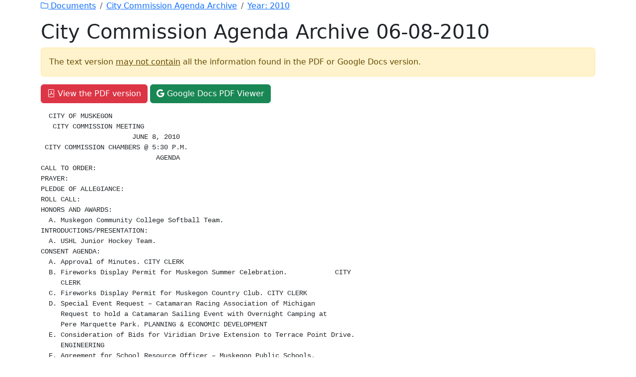

--- FILE ---
content_type: text/html; charset=utf-8
request_url: https://mail.muskegon-mi.gov/documents/view/2/347/
body_size: 2775
content:
<!DOCTYPE html>
<html lang="en" data-bs-theme="light">
<head>
    <meta charset="utf-8">
    <meta name="viewport" content="width=device-width, initial-scale=1.0">
	<!--<link rel="stylesheet" href="//maxcdn.bootstrapcdn.com/bootstrap/3.3.7/css/bootstrap.min.css"> -->
	<link href="//maxcdn.bootstrapcdn.com/font-awesome/4.6.3/css/font-awesome.min.css" rel="stylesheet">


	<link rel="stylesheet" href="https://cdnjs.cloudflare.com/ajax/libs/bootstrap/5.3.2/css/bootstrap.min.css" integrity="sha512-b2QcS5SsA8tZodcDtGRELiGv5SaKSk1vDHDaQRda0htPYWZ6046lr3kJ5bAAQdpV2mmA/4v0wQF9MyU6/pDIAg==" crossorigin="anonymous" referrerpolicy="no-referrer">

	<link rel="stylesheet" href="https://cdnjs.cloudflare.com/ajax/libs/bootstrap-icons/1.11.2/font/bootstrap-icons.min.css" integrity="sha512-D1liES3uvDpPrgk7vXR/hR/sukGn7EtDWEyvpdLsyalQYq6v6YUsTUJmku7B4rcuQ21rf0UTksw2i/2Pdjbd3g==" crossorigin="anonymous" referrerpolicy="no-referrer">		<title>Text Version: 06-08-2010 City Commission Agenda Archive City of Muskegon</title>
	<meta name="Description" content="City Commission Agenda Archive 06-08-2010 Text Version. City of Muskegon Documents.">
	<link rel="canonical" href="https://muskegon-mi.gov/documents/view/2/347/" />
	<meta property="og:title" content="City of Muskegon City Commission Agenda Archive 06-08-2010" />
	<meta name="author" content="City of Muskegon, admin@muskegon-mi.gov" />
	<meta name="twitter:site" content="@cityofmuskegon">

	</head>
	<body>

<!-- Google tag (gtag.js) -->
<script async src="https://www.googletagmanager.com/gtag/js?id=G-2PEQDMFBV6"></script>
<script>
  window.dataLayer = window.dataLayer || [];
  function gtag(){dataLayer.push(arguments);}
  gtag('js', new Date());

  gtag('config', 'G-2PEQDMFBV6');
</script>

<div class="container">

<nav aria-label="breadcrumb">
<ol class="breadcrumb" vocab="https://schema.org/" typeof="BreadcrumbList">

<li class="breadcrumb-item" property="itemListElement" typeof="ListItem">
<a href="/documents/" property="item" typeof="WebPage"><span itemprop="title"><i class="fa fa-folder-o"></i> Documents</span></a></li>

<li class="breadcrumb-item" property="itemListElement" typeof="ListItem">
<a href="/documents/?catid=2&amp;browse=1" title="City Commission Agenda Archive" property="item" typeof="WebPage"><span property="name">City Commission Agenda Archive</span></a></li>

<li class="breadcrumb-item" property="itemListElement" typeof="ListItem">
<a href="/documents/type/2/2010/" property="item" typeof="WebPage">Year: <span property="name">2010</span></a></li>


</ol>
</nav>

<h1 id="start">City Commission Agenda Archive 06-08-2010</h1>

<div class="alert alert-warning" role="alert">
The text version <u>may not contain</u> all the information found in the PDF or Google Docs version.
</div>

<p>
	<a rel='nofollow' href='/documents/pdf/347.pdf#search=""' target='_blank' class="btn btn-danger"><i class='bi bi-file-pdf'></i> View the PDF version</a> <a href='https://docs.google.com/viewer?url=https%3A%2F%2Fmuskegon-mi.gov%2Fdocuments%2Fpdf%2F347.pdf' target="_blank" class="btn btn-success"><i class="bi bi-google" aria-hidden="true"></i> Google Docs PDF Viewer</a>
	</p>


<div style='clear:both'></div>

<pre>  CITY OF MUSKEGON
   CITY COMMISSION MEETING
                       JUNE 8, 2010
 CITY COMMISSION CHAMBERS @ 5:30 P.M.
                             AGENDA
CALL TO ORDER:
PRAYER:
PLEDGE OF ALLEGIANCE:
ROLL CALL:
HONORS AND AWARDS:
  A. Muskegon Community College Softball Team.
INTRODUCTIONS/PRESENTATION:
  A. USHL Junior Hockey Team.
CONSENT AGENDA:
  A. Approval of Minutes. CITY CLERK
  B. Fireworks Display Permit for Muskegon Summer Celebration.            CITY
     CLERK
  C. Fireworks Display Permit for Muskegon Country Club. CITY CLERK
  D. Special Event Request – Catamaran Racing Association of Michigan
     Request to hold a Catamaran Sailing Event with Overnight Camping at
     Pere Marquette Park. PLANNING &amp; ECONOMIC DEVELOPMENT
  E. Consideration of Bids for Viridian Drive Extension to Terrace Point Drive.
     ENGINEERING
  F. Agreement for School Resource Officer – Muskegon Public Schools.
     PUBLIC SAFETY
  G. Special Event Request – Muskegon Area Amateur Radio Council Field
     Day and Demo with Overnight Camping at Pere Marquette Park.
     PLANNING &amp; ECONOMIC DEVELOPMENT
  H. Request for Encroachment Agreement –                Frauenthal    Theater
     “Cameraman” Bronze Sculpture. ENGINEERING
PUBLIC HEARINGS:
  A. 2010-11 Budget. FINANCE
   COMMUNICATIONS:
   CITY MANAGER’S REPORT:
   UNFINISHED BUSINESS:
       A. SECOND READING:     Amendments to the Zoning Ordinance –
          Community Gardens. PLANNING &amp; ECONOMIC DEVELOPMENT
       B. SECOND READING:                    Rezoning Request for a Portion of the Property
          Located at 1700                    Messler Street.    PLANNING &amp; ECONOMIC
          DEVELOPMENT
   NEW BUSINESS:
       A. Public Works Services Agreement with Kuhnections. CITY MANAGER
       B. Fire Union Agreement. CITY MANAGER
   ANY OTHER BUSINESS:
   PUBLIC PARTICIPATION:
   Reminder: Individuals who would like to address the City Commission shall do the following:
   Fill out a request to speak form attached to the agenda or located in the back of the room.
    Submit the form to the City Clerk.
   Be recognized by the Chair.
   Step forward to the microphone.
   State name and address.
   Limit of 3 minutes to address the Commission.
   (Speaker representing a group may be allowed 10 minutes if previously registered with City Clerk.)

   CLOSED SESSION: City Manager’s Evaluation.
   ADJOURNMENT:
ADA POLICY: The City of Muskegon will provide necessary auxiliary aids and services to individuals who
want to attend the meeting upon twenty four hour notice to the City of Muskegon. Please contact Ann
Marie Becker, City Clerk, 933 Terrace Street, Muskegon, MI 49440 or by calling (231) 724-6705 or TDD:
(231) 724-4172.
</pre><p><a href="#start"><i class="fa fa-chevron-up"></i>Go to the top of the page.</a></p>

<a name="signup"></a>
<hr>

<p><a href="https://muskegon-mi.gov/explore-muskegon/e-mail-subscription-services/" target="_blank" class="btn btn-success"><i class="bi bi-mailbox-flag"></i> Sign up for City of Muskegon Emails</a></p>

<br>
<nav aria-label="breadcrumb">
<ol class="breadcrumb" vocab="https://schema.org/" typeof="BreadcrumbList">

	<li class="breadcrumb-item" property="itemListElement" typeof="ListItem">
	<a href="/" property="item" typeof="WebPage"><span property="name">City of Muskegon</span></a></li>
	
	<li class="breadcrumb-item" property="itemListElement" typeof="ListItem">
	<a href="https://muskegon-mi.gov/documents/" property="item" typeof="WebPage"><span property="name"> Documents</span></a></li>
	
	<li class="breadcrumb-item" property="itemListElement" typeof="ListItem"> 
	<a href="https://muskegon-mi.gov/documents/gsearch.php" property="item" typeof="WebPage">
	<span property="name">Search</span></a></li>
	</ul>
	
</ol>

</nav>
</div>

</body>
</html>
